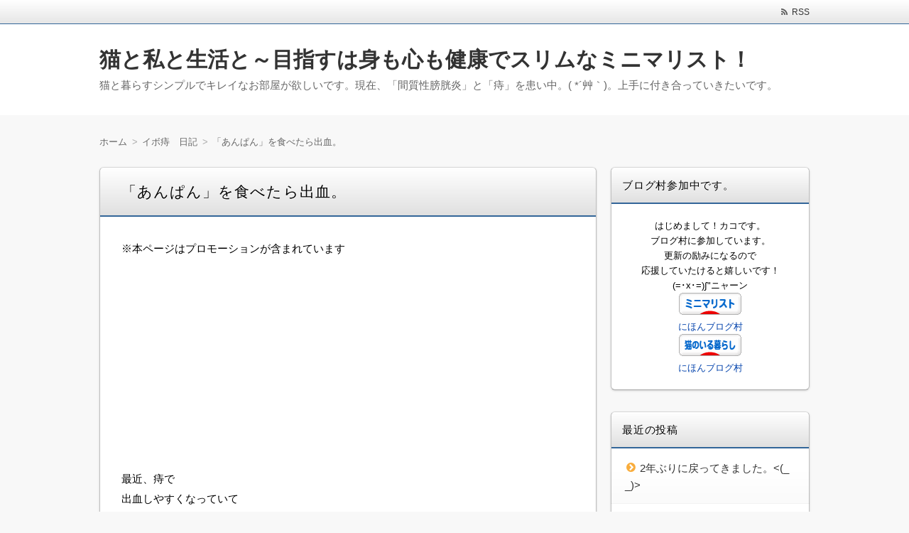

--- FILE ---
content_type: text/html; charset=UTF-8
request_url: https://nekodangonyan.net/archives/1528
body_size: 17190
content:
<!DOCTYPE html>
<html lang="ja" class="no-js no-svg">
<head>
<meta charset="UTF-8" />
<meta http-equiv="X-UA-Compatible" content="IE=edge">
<meta name="viewport" content="width=device-width, initial-scale=1">
<link rel="stylesheet" href="https://nekodangonyan.net/wp-content/themes/wp-alpha/css/normalize.css" />
<link rel="stylesheet" href="https://nekodangonyan.net/wp-content/themes/wp-alpha/css/basic.css" />
<link rel="stylesheet" href="https://nekodangonyan.net/wp-content/themes/wp-alpha/css/wpbasic.css" />
<link rel="stylesheet" href="https://nekodangonyan.net/wp-content/themes/wp-alpha/style.css" />
<link rel="stylesheet" href="https://nekodangonyan.net/wp-content/themes/wp-alpha/modules/modules.css" />
<link rel="stylesheet" media="screen and (min-width: 769px)" href="https://nekodangonyan.net/wp-content/themes/wp-alpha/skin/snow/skin.css.php" />
<link rel="stylesheet" media="screen and (max-width: 768px)" href="https://nekodangonyan.net/wp-content/themes/wp-alpha/css/mobile.css.php" />
<title>「あんぱん」を食べたら出血。 | 猫と私と生活と～目指すは身も心も健康でスリムなミニマリスト！</title>
<meta name='robots' content='max-image-preview:large' />
	<style>img:is([sizes="auto" i], [sizes^="auto," i]) { contain-intrinsic-size: 3000px 1500px }</style>
	<link rel='dns-prefetch' href='//stats.wp.com' />
<link rel='dns-prefetch' href='//v0.wordpress.com' />
<link rel="alternate" type="application/rss+xml" title="猫と私と生活と～目指すは身も心も健康でスリムなミニマリスト！ &raquo; フィード" href="https://nekodangonyan.net/feed" />
<link rel="alternate" type="application/rss+xml" title="猫と私と生活と～目指すは身も心も健康でスリムなミニマリスト！ &raquo; コメントフィード" href="https://nekodangonyan.net/comments/feed" />
<link rel="alternate" type="application/rss+xml" title="猫と私と生活と～目指すは身も心も健康でスリムなミニマリスト！ &raquo; 「あんぱん」を食べたら出血。 のコメントのフィード" href="https://nekodangonyan.net/archives/1528/feed" />

<!-- SEO SIMPLE PACK 3.6.2 -->
<meta name="description" content="最近、痔で 出血しやすくなっていて 特に、チョコレートを 食べすぎると危険！ &nbsp; なのでチョコレートは 控えるようにしていました。 &nbsp; でもね、 &nbsp; がん検診で 乳がんの予防で アルコールはよくないと聞いてから">
<meta name="keywords" content="猫,私,生活">
<link rel="canonical" href="https://nekodangonyan.net/archives/1528">
<meta property="og:locale" content="ja_JP">
<meta property="og:type" content="article">
<meta property="og:image" content="https://nekodangonyan.net/wp-content/uploads/2020/11/IMG_3567.jpg">
<meta property="og:title" content="「あんぱん」を食べたら出血。 | 猫と私と生活と～目指すは身も心も健康でスリムなミニマリスト！">
<meta property="og:description" content="最近、痔で 出血しやすくなっていて 特に、チョコレートを 食べすぎると危険！ &nbsp; なのでチョコレートは 控えるようにしていました。 &nbsp; でもね、 &nbsp; がん検診で 乳がんの予防で アルコールはよくないと聞いてから">
<meta property="og:url" content="https://nekodangonyan.net/archives/1528">
<meta property="og:site_name" content="猫と私と生活と～目指すは身も心も健康でスリムなミニマリスト！">
<meta name="twitter:card" content="summary">
<!-- / SEO SIMPLE PACK -->

<script type="text/javascript">
/* <![CDATA[ */
window._wpemojiSettings = {"baseUrl":"https:\/\/s.w.org\/images\/core\/emoji\/16.0.1\/72x72\/","ext":".png","svgUrl":"https:\/\/s.w.org\/images\/core\/emoji\/16.0.1\/svg\/","svgExt":".svg","source":{"concatemoji":"https:\/\/nekodangonyan.net\/wp-includes\/js\/wp-emoji-release.min.js?ver=6.8.3"}};
/*! This file is auto-generated */
!function(s,n){var o,i,e;function c(e){try{var t={supportTests:e,timestamp:(new Date).valueOf()};sessionStorage.setItem(o,JSON.stringify(t))}catch(e){}}function p(e,t,n){e.clearRect(0,0,e.canvas.width,e.canvas.height),e.fillText(t,0,0);var t=new Uint32Array(e.getImageData(0,0,e.canvas.width,e.canvas.height).data),a=(e.clearRect(0,0,e.canvas.width,e.canvas.height),e.fillText(n,0,0),new Uint32Array(e.getImageData(0,0,e.canvas.width,e.canvas.height).data));return t.every(function(e,t){return e===a[t]})}function u(e,t){e.clearRect(0,0,e.canvas.width,e.canvas.height),e.fillText(t,0,0);for(var n=e.getImageData(16,16,1,1),a=0;a<n.data.length;a++)if(0!==n.data[a])return!1;return!0}function f(e,t,n,a){switch(t){case"flag":return n(e,"\ud83c\udff3\ufe0f\u200d\u26a7\ufe0f","\ud83c\udff3\ufe0f\u200b\u26a7\ufe0f")?!1:!n(e,"\ud83c\udde8\ud83c\uddf6","\ud83c\udde8\u200b\ud83c\uddf6")&&!n(e,"\ud83c\udff4\udb40\udc67\udb40\udc62\udb40\udc65\udb40\udc6e\udb40\udc67\udb40\udc7f","\ud83c\udff4\u200b\udb40\udc67\u200b\udb40\udc62\u200b\udb40\udc65\u200b\udb40\udc6e\u200b\udb40\udc67\u200b\udb40\udc7f");case"emoji":return!a(e,"\ud83e\udedf")}return!1}function g(e,t,n,a){var r="undefined"!=typeof WorkerGlobalScope&&self instanceof WorkerGlobalScope?new OffscreenCanvas(300,150):s.createElement("canvas"),o=r.getContext("2d",{willReadFrequently:!0}),i=(o.textBaseline="top",o.font="600 32px Arial",{});return e.forEach(function(e){i[e]=t(o,e,n,a)}),i}function t(e){var t=s.createElement("script");t.src=e,t.defer=!0,s.head.appendChild(t)}"undefined"!=typeof Promise&&(o="wpEmojiSettingsSupports",i=["flag","emoji"],n.supports={everything:!0,everythingExceptFlag:!0},e=new Promise(function(e){s.addEventListener("DOMContentLoaded",e,{once:!0})}),new Promise(function(t){var n=function(){try{var e=JSON.parse(sessionStorage.getItem(o));if("object"==typeof e&&"number"==typeof e.timestamp&&(new Date).valueOf()<e.timestamp+604800&&"object"==typeof e.supportTests)return e.supportTests}catch(e){}return null}();if(!n){if("undefined"!=typeof Worker&&"undefined"!=typeof OffscreenCanvas&&"undefined"!=typeof URL&&URL.createObjectURL&&"undefined"!=typeof Blob)try{var e="postMessage("+g.toString()+"("+[JSON.stringify(i),f.toString(),p.toString(),u.toString()].join(",")+"));",a=new Blob([e],{type:"text/javascript"}),r=new Worker(URL.createObjectURL(a),{name:"wpTestEmojiSupports"});return void(r.onmessage=function(e){c(n=e.data),r.terminate(),t(n)})}catch(e){}c(n=g(i,f,p,u))}t(n)}).then(function(e){for(var t in e)n.supports[t]=e[t],n.supports.everything=n.supports.everything&&n.supports[t],"flag"!==t&&(n.supports.everythingExceptFlag=n.supports.everythingExceptFlag&&n.supports[t]);n.supports.everythingExceptFlag=n.supports.everythingExceptFlag&&!n.supports.flag,n.DOMReady=!1,n.readyCallback=function(){n.DOMReady=!0}}).then(function(){return e}).then(function(){var e;n.supports.everything||(n.readyCallback(),(e=n.source||{}).concatemoji?t(e.concatemoji):e.wpemoji&&e.twemoji&&(t(e.twemoji),t(e.wpemoji)))}))}((window,document),window._wpemojiSettings);
/* ]]> */
</script>
<style id='wp-emoji-styles-inline-css' type='text/css'>

	img.wp-smiley, img.emoji {
		display: inline !important;
		border: none !important;
		box-shadow: none !important;
		height: 1em !important;
		width: 1em !important;
		margin: 0 0.07em !important;
		vertical-align: -0.1em !important;
		background: none !important;
		padding: 0 !important;
	}
</style>
<link rel='stylesheet' id='wp-block-library-css' href='https://nekodangonyan.net/wp-includes/css/dist/block-library/style.min.css?ver=6.8.3' type='text/css' media='all' />
<style id='classic-theme-styles-inline-css' type='text/css'>
/*! This file is auto-generated */
.wp-block-button__link{color:#fff;background-color:#32373c;border-radius:9999px;box-shadow:none;text-decoration:none;padding:calc(.667em + 2px) calc(1.333em + 2px);font-size:1.125em}.wp-block-file__button{background:#32373c;color:#fff;text-decoration:none}
</style>
<style id='rinkerg-gutenberg-rinker-style-inline-css' type='text/css'>
.wp-block-create-block-block{background-color:#21759b;color:#fff;padding:2px}

</style>
<link rel='stylesheet' id='mediaelement-css' href='https://nekodangonyan.net/wp-includes/js/mediaelement/mediaelementplayer-legacy.min.css?ver=4.2.17' type='text/css' media='all' />
<link rel='stylesheet' id='wp-mediaelement-css' href='https://nekodangonyan.net/wp-includes/js/mediaelement/wp-mediaelement.min.css?ver=6.8.3' type='text/css' media='all' />
<style id='jetpack-sharing-buttons-style-inline-css' type='text/css'>
.jetpack-sharing-buttons__services-list{display:flex;flex-direction:row;flex-wrap:wrap;gap:0;list-style-type:none;margin:5px;padding:0}.jetpack-sharing-buttons__services-list.has-small-icon-size{font-size:12px}.jetpack-sharing-buttons__services-list.has-normal-icon-size{font-size:16px}.jetpack-sharing-buttons__services-list.has-large-icon-size{font-size:24px}.jetpack-sharing-buttons__services-list.has-huge-icon-size{font-size:36px}@media print{.jetpack-sharing-buttons__services-list{display:none!important}}.editor-styles-wrapper .wp-block-jetpack-sharing-buttons{gap:0;padding-inline-start:0}ul.jetpack-sharing-buttons__services-list.has-background{padding:1.25em 2.375em}
</style>
<style id='global-styles-inline-css' type='text/css'>
:root{--wp--preset--aspect-ratio--square: 1;--wp--preset--aspect-ratio--4-3: 4/3;--wp--preset--aspect-ratio--3-4: 3/4;--wp--preset--aspect-ratio--3-2: 3/2;--wp--preset--aspect-ratio--2-3: 2/3;--wp--preset--aspect-ratio--16-9: 16/9;--wp--preset--aspect-ratio--9-16: 9/16;--wp--preset--color--black: #000000;--wp--preset--color--cyan-bluish-gray: #abb8c3;--wp--preset--color--white: #ffffff;--wp--preset--color--pale-pink: #f78da7;--wp--preset--color--vivid-red: #cf2e2e;--wp--preset--color--luminous-vivid-orange: #ff6900;--wp--preset--color--luminous-vivid-amber: #fcb900;--wp--preset--color--light-green-cyan: #7bdcb5;--wp--preset--color--vivid-green-cyan: #00d084;--wp--preset--color--pale-cyan-blue: #8ed1fc;--wp--preset--color--vivid-cyan-blue: #0693e3;--wp--preset--color--vivid-purple: #9b51e0;--wp--preset--gradient--vivid-cyan-blue-to-vivid-purple: linear-gradient(135deg,rgba(6,147,227,1) 0%,rgb(155,81,224) 100%);--wp--preset--gradient--light-green-cyan-to-vivid-green-cyan: linear-gradient(135deg,rgb(122,220,180) 0%,rgb(0,208,130) 100%);--wp--preset--gradient--luminous-vivid-amber-to-luminous-vivid-orange: linear-gradient(135deg,rgba(252,185,0,1) 0%,rgba(255,105,0,1) 100%);--wp--preset--gradient--luminous-vivid-orange-to-vivid-red: linear-gradient(135deg,rgba(255,105,0,1) 0%,rgb(207,46,46) 100%);--wp--preset--gradient--very-light-gray-to-cyan-bluish-gray: linear-gradient(135deg,rgb(238,238,238) 0%,rgb(169,184,195) 100%);--wp--preset--gradient--cool-to-warm-spectrum: linear-gradient(135deg,rgb(74,234,220) 0%,rgb(151,120,209) 20%,rgb(207,42,186) 40%,rgb(238,44,130) 60%,rgb(251,105,98) 80%,rgb(254,248,76) 100%);--wp--preset--gradient--blush-light-purple: linear-gradient(135deg,rgb(255,206,236) 0%,rgb(152,150,240) 100%);--wp--preset--gradient--blush-bordeaux: linear-gradient(135deg,rgb(254,205,165) 0%,rgb(254,45,45) 50%,rgb(107,0,62) 100%);--wp--preset--gradient--luminous-dusk: linear-gradient(135deg,rgb(255,203,112) 0%,rgb(199,81,192) 50%,rgb(65,88,208) 100%);--wp--preset--gradient--pale-ocean: linear-gradient(135deg,rgb(255,245,203) 0%,rgb(182,227,212) 50%,rgb(51,167,181) 100%);--wp--preset--gradient--electric-grass: linear-gradient(135deg,rgb(202,248,128) 0%,rgb(113,206,126) 100%);--wp--preset--gradient--midnight: linear-gradient(135deg,rgb(2,3,129) 0%,rgb(40,116,252) 100%);--wp--preset--font-size--small: 13px;--wp--preset--font-size--medium: 20px;--wp--preset--font-size--large: 36px;--wp--preset--font-size--x-large: 42px;--wp--preset--spacing--20: 0.44rem;--wp--preset--spacing--30: 0.67rem;--wp--preset--spacing--40: 1rem;--wp--preset--spacing--50: 1.5rem;--wp--preset--spacing--60: 2.25rem;--wp--preset--spacing--70: 3.38rem;--wp--preset--spacing--80: 5.06rem;--wp--preset--shadow--natural: 6px 6px 9px rgba(0, 0, 0, 0.2);--wp--preset--shadow--deep: 12px 12px 50px rgba(0, 0, 0, 0.4);--wp--preset--shadow--sharp: 6px 6px 0px rgba(0, 0, 0, 0.2);--wp--preset--shadow--outlined: 6px 6px 0px -3px rgba(255, 255, 255, 1), 6px 6px rgba(0, 0, 0, 1);--wp--preset--shadow--crisp: 6px 6px 0px rgba(0, 0, 0, 1);}:where(.is-layout-flex){gap: 0.5em;}:where(.is-layout-grid){gap: 0.5em;}body .is-layout-flex{display: flex;}.is-layout-flex{flex-wrap: wrap;align-items: center;}.is-layout-flex > :is(*, div){margin: 0;}body .is-layout-grid{display: grid;}.is-layout-grid > :is(*, div){margin: 0;}:where(.wp-block-columns.is-layout-flex){gap: 2em;}:where(.wp-block-columns.is-layout-grid){gap: 2em;}:where(.wp-block-post-template.is-layout-flex){gap: 1.25em;}:where(.wp-block-post-template.is-layout-grid){gap: 1.25em;}.has-black-color{color: var(--wp--preset--color--black) !important;}.has-cyan-bluish-gray-color{color: var(--wp--preset--color--cyan-bluish-gray) !important;}.has-white-color{color: var(--wp--preset--color--white) !important;}.has-pale-pink-color{color: var(--wp--preset--color--pale-pink) !important;}.has-vivid-red-color{color: var(--wp--preset--color--vivid-red) !important;}.has-luminous-vivid-orange-color{color: var(--wp--preset--color--luminous-vivid-orange) !important;}.has-luminous-vivid-amber-color{color: var(--wp--preset--color--luminous-vivid-amber) !important;}.has-light-green-cyan-color{color: var(--wp--preset--color--light-green-cyan) !important;}.has-vivid-green-cyan-color{color: var(--wp--preset--color--vivid-green-cyan) !important;}.has-pale-cyan-blue-color{color: var(--wp--preset--color--pale-cyan-blue) !important;}.has-vivid-cyan-blue-color{color: var(--wp--preset--color--vivid-cyan-blue) !important;}.has-vivid-purple-color{color: var(--wp--preset--color--vivid-purple) !important;}.has-black-background-color{background-color: var(--wp--preset--color--black) !important;}.has-cyan-bluish-gray-background-color{background-color: var(--wp--preset--color--cyan-bluish-gray) !important;}.has-white-background-color{background-color: var(--wp--preset--color--white) !important;}.has-pale-pink-background-color{background-color: var(--wp--preset--color--pale-pink) !important;}.has-vivid-red-background-color{background-color: var(--wp--preset--color--vivid-red) !important;}.has-luminous-vivid-orange-background-color{background-color: var(--wp--preset--color--luminous-vivid-orange) !important;}.has-luminous-vivid-amber-background-color{background-color: var(--wp--preset--color--luminous-vivid-amber) !important;}.has-light-green-cyan-background-color{background-color: var(--wp--preset--color--light-green-cyan) !important;}.has-vivid-green-cyan-background-color{background-color: var(--wp--preset--color--vivid-green-cyan) !important;}.has-pale-cyan-blue-background-color{background-color: var(--wp--preset--color--pale-cyan-blue) !important;}.has-vivid-cyan-blue-background-color{background-color: var(--wp--preset--color--vivid-cyan-blue) !important;}.has-vivid-purple-background-color{background-color: var(--wp--preset--color--vivid-purple) !important;}.has-black-border-color{border-color: var(--wp--preset--color--black) !important;}.has-cyan-bluish-gray-border-color{border-color: var(--wp--preset--color--cyan-bluish-gray) !important;}.has-white-border-color{border-color: var(--wp--preset--color--white) !important;}.has-pale-pink-border-color{border-color: var(--wp--preset--color--pale-pink) !important;}.has-vivid-red-border-color{border-color: var(--wp--preset--color--vivid-red) !important;}.has-luminous-vivid-orange-border-color{border-color: var(--wp--preset--color--luminous-vivid-orange) !important;}.has-luminous-vivid-amber-border-color{border-color: var(--wp--preset--color--luminous-vivid-amber) !important;}.has-light-green-cyan-border-color{border-color: var(--wp--preset--color--light-green-cyan) !important;}.has-vivid-green-cyan-border-color{border-color: var(--wp--preset--color--vivid-green-cyan) !important;}.has-pale-cyan-blue-border-color{border-color: var(--wp--preset--color--pale-cyan-blue) !important;}.has-vivid-cyan-blue-border-color{border-color: var(--wp--preset--color--vivid-cyan-blue) !important;}.has-vivid-purple-border-color{border-color: var(--wp--preset--color--vivid-purple) !important;}.has-vivid-cyan-blue-to-vivid-purple-gradient-background{background: var(--wp--preset--gradient--vivid-cyan-blue-to-vivid-purple) !important;}.has-light-green-cyan-to-vivid-green-cyan-gradient-background{background: var(--wp--preset--gradient--light-green-cyan-to-vivid-green-cyan) !important;}.has-luminous-vivid-amber-to-luminous-vivid-orange-gradient-background{background: var(--wp--preset--gradient--luminous-vivid-amber-to-luminous-vivid-orange) !important;}.has-luminous-vivid-orange-to-vivid-red-gradient-background{background: var(--wp--preset--gradient--luminous-vivid-orange-to-vivid-red) !important;}.has-very-light-gray-to-cyan-bluish-gray-gradient-background{background: var(--wp--preset--gradient--very-light-gray-to-cyan-bluish-gray) !important;}.has-cool-to-warm-spectrum-gradient-background{background: var(--wp--preset--gradient--cool-to-warm-spectrum) !important;}.has-blush-light-purple-gradient-background{background: var(--wp--preset--gradient--blush-light-purple) !important;}.has-blush-bordeaux-gradient-background{background: var(--wp--preset--gradient--blush-bordeaux) !important;}.has-luminous-dusk-gradient-background{background: var(--wp--preset--gradient--luminous-dusk) !important;}.has-pale-ocean-gradient-background{background: var(--wp--preset--gradient--pale-ocean) !important;}.has-electric-grass-gradient-background{background: var(--wp--preset--gradient--electric-grass) !important;}.has-midnight-gradient-background{background: var(--wp--preset--gradient--midnight) !important;}.has-small-font-size{font-size: var(--wp--preset--font-size--small) !important;}.has-medium-font-size{font-size: var(--wp--preset--font-size--medium) !important;}.has-large-font-size{font-size: var(--wp--preset--font-size--large) !important;}.has-x-large-font-size{font-size: var(--wp--preset--font-size--x-large) !important;}
:where(.wp-block-post-template.is-layout-flex){gap: 1.25em;}:where(.wp-block-post-template.is-layout-grid){gap: 1.25em;}
:where(.wp-block-columns.is-layout-flex){gap: 2em;}:where(.wp-block-columns.is-layout-grid){gap: 2em;}
:root :where(.wp-block-pullquote){font-size: 1.5em;line-height: 1.6;}
</style>
<link rel='stylesheet' id='contact-form-7-css' href='https://nekodangonyan.net/wp-content/plugins/contact-form-7/includes/css/styles.css?ver=6.1.1' type='text/css' media='all' />
<link rel='stylesheet' id='yyi_rinker_stylesheet-css' href='https://nekodangonyan.net/wp-content/plugins/yyi-rinker/css/style.css?v=1.11.1&#038;ver=6.8.3' type='text/css' media='all' />
<link rel='stylesheet' id='font-awesome.min-css' href='https://nekodangonyan.net/wp-content/themes/wp-alpha/css/font-awesome.min.css?ver=6.8.3' type='text/css' media='all' />
<link rel='stylesheet' id='tweak-css' href='https://nekodangonyan.net/wp-content/themes/wp-alpha/css/tweak.css?ver=6.8.3' type='text/css' media='all' />
<link rel='stylesheet' id='alpha-parent-style-css' href='https://nekodangonyan.net/wp-content/themes/wp-alpha/style.css?ver=6.8.3' type='text/css' media='all' />
<link rel='stylesheet' id='alpha-child-style-css' href='https://nekodangonyan.net/wp-content/themes/wp-alpha-child/style.css?ver=6.8.3' type='text/css' media='all' />
<script type="text/javascript" src="https://nekodangonyan.net/wp-includes/js/jquery/jquery.min.js?ver=3.7.1" id="jquery-core-js"></script>
<script type="text/javascript" src="https://nekodangonyan.net/wp-includes/js/jquery/jquery-migrate.min.js?ver=3.4.1" id="jquery-migrate-js"></script>
<script type="text/javascript" src="https://nekodangonyan.net/wp-content/plugins/yyi-rinker/js/event-tracking.js?v=1.11.1" id="yyi_rinker_event_tracking_script-js"></script>
<link rel="https://api.w.org/" href="https://nekodangonyan.net/wp-json/" /><link rel="alternate" title="JSON" type="application/json" href="https://nekodangonyan.net/wp-json/wp/v2/posts/1528" /><link rel="EditURI" type="application/rsd+xml" title="RSD" href="https://nekodangonyan.net/xmlrpc.php?rsd" />
<meta name="generator" content="WordPress 6.8.3" />
<link rel='shortlink' href='https://wp.me/p77qDX-oE' />
<link rel="alternate" title="oEmbed (JSON)" type="application/json+oembed" href="https://nekodangonyan.net/wp-json/oembed/1.0/embed?url=https%3A%2F%2Fnekodangonyan.net%2Farchives%2F1528" />
<link rel="alternate" title="oEmbed (XML)" type="text/xml+oembed" href="https://nekodangonyan.net/wp-json/oembed/1.0/embed?url=https%3A%2F%2Fnekodangonyan.net%2Farchives%2F1528&#038;format=xml" />
	<style>img#wpstats{display:none}</style>
		<style>
.yyi-rinker-images {
    display: flex;
    justify-content: center;
    align-items: center;
    position: relative;

}
div.yyi-rinker-image img.yyi-rinker-main-img.hidden {
    display: none;
}

.yyi-rinker-images-arrow {
    cursor: pointer;
    position: absolute;
    top: 50%;
    display: block;
    margin-top: -11px;
    opacity: 0.6;
    width: 22px;
}

.yyi-rinker-images-arrow-left{
    left: -10px;
}
.yyi-rinker-images-arrow-right{
    right: -10px;
}

.yyi-rinker-images-arrow-left.hidden {
    display: none;
}

.yyi-rinker-images-arrow-right.hidden {
    display: none;
}
div.yyi-rinker-contents.yyi-rinker-design-tate  div.yyi-rinker-box{
    flex-direction: column;
}

div.yyi-rinker-contents.yyi-rinker-design-slim div.yyi-rinker-box .yyi-rinker-links {
    flex-direction: column;
}

div.yyi-rinker-contents.yyi-rinker-design-slim div.yyi-rinker-info {
    width: 100%;
}

div.yyi-rinker-contents.yyi-rinker-design-slim .yyi-rinker-title {
    text-align: center;
}

div.yyi-rinker-contents.yyi-rinker-design-slim .yyi-rinker-links {
    text-align: center;
}
div.yyi-rinker-contents.yyi-rinker-design-slim .yyi-rinker-image {
    margin: auto;
}

div.yyi-rinker-contents.yyi-rinker-design-slim div.yyi-rinker-info ul.yyi-rinker-links li {
	align-self: stretch;
}
div.yyi-rinker-contents.yyi-rinker-design-slim div.yyi-rinker-box div.yyi-rinker-info {
	padding: 0;
}
div.yyi-rinker-contents.yyi-rinker-design-slim div.yyi-rinker-box {
	flex-direction: column;
	padding: 14px 5px 0;
}

.yyi-rinker-design-slim div.yyi-rinker-box div.yyi-rinker-info {
	text-align: center;
}

.yyi-rinker-design-slim div.price-box span.price {
	display: block;
}

div.yyi-rinker-contents.yyi-rinker-design-slim div.yyi-rinker-info div.yyi-rinker-title a{
	font-size:16px;
}

div.yyi-rinker-contents.yyi-rinker-design-slim ul.yyi-rinker-links li.amazonkindlelink:before,  div.yyi-rinker-contents.yyi-rinker-design-slim ul.yyi-rinker-links li.amazonlink:before,  div.yyi-rinker-contents.yyi-rinker-design-slim ul.yyi-rinker-links li.rakutenlink:before, div.yyi-rinker-contents.yyi-rinker-design-slim ul.yyi-rinker-links li.yahoolink:before, div.yyi-rinker-contents.yyi-rinker-design-slim ul.yyi-rinker-links li.mercarilink:before {
	font-size:12px;
}

div.yyi-rinker-contents.yyi-rinker-design-slim ul.yyi-rinker-links li a {
	font-size: 13px;
}
.entry-content ul.yyi-rinker-links li {
	padding: 0;
}

div.yyi-rinker-contents .yyi-rinker-attention.attention_desing_right_ribbon {
    width: 89px;
    height: 91px;
    position: absolute;
    top: -1px;
    right: -1px;
    left: auto;
    overflow: hidden;
}

div.yyi-rinker-contents .yyi-rinker-attention.attention_desing_right_ribbon span {
    display: inline-block;
    width: 146px;
    position: absolute;
    padding: 4px 0;
    left: -13px;
    top: 12px;
    text-align: center;
    font-size: 12px;
    line-height: 24px;
    -webkit-transform: rotate(45deg);
    transform: rotate(45deg);
    box-shadow: 0 1px 3px rgba(0, 0, 0, 0.2);
}

div.yyi-rinker-contents .yyi-rinker-attention.attention_desing_right_ribbon {
    background: none;
}
.yyi-rinker-attention.attention_desing_right_ribbon .yyi-rinker-attention-after,
.yyi-rinker-attention.attention_desing_right_ribbon .yyi-rinker-attention-before{
display:none;
}
div.yyi-rinker-use-right_ribbon div.yyi-rinker-title {
    margin-right: 2rem;
}

				</style><style type="text/css"></style><style type="text/css">.broken_link, a.broken_link {
	text-decoration: line-through;
}</style>
<!-- Jetpack Open Graph Tags -->
<meta property="og:type" content="article" />
<meta property="og:title" content="「あんぱん」を食べたら出血。" />
<meta property="og:url" content="https://nekodangonyan.net/archives/1528" />
<meta property="og:description" content="最近、痔で 出血しやすくなっていて 特に、チョコレートを 食べすぎると危険！ &nbsp; なのでチョコレート&hellip;" />
<meta property="article:published_time" content="2021-07-18T00:51:14+00:00" />
<meta property="article:modified_time" content="2022-01-30T11:11:05+00:00" />
<meta property="og:site_name" content="猫と私と生活と～目指すは身も心も健康でスリムなミニマリスト！" />
<meta property="og:image" content="https://nekodangonyan.net/wp-content/uploads/2021/06/anpankowai.jpg" />
<meta property="og:image:width" content="400" />
<meta property="og:image:height" content="224" />
<meta property="og:image:alt" content="あんぱん　痔" />
<meta property="og:locale" content="ja_JP" />
<meta name="twitter:text:title" content="「あんぱん」を食べたら出血。" />
<meta name="twitter:image" content="https://nekodangonyan.net/wp-content/uploads/2021/06/anpankowai.jpg?w=640" />
<meta name="twitter:image:alt" content="あんぱん　痔" />
<meta name="twitter:card" content="summary_large_image" />

<!-- End Jetpack Open Graph Tags -->
<link rel="icon" href="https://nekodangonyan.net/wp-content/uploads/2016/01/cropped-1KIMG1137-1-32x32.jpg" sizes="32x32" />
<link rel="icon" href="https://nekodangonyan.net/wp-content/uploads/2016/01/cropped-1KIMG1137-1-192x192.jpg" sizes="192x192" />
<link rel="apple-touch-icon" href="https://nekodangonyan.net/wp-content/uploads/2016/01/cropped-1KIMG1137-1-180x180.jpg" />
<meta name="msapplication-TileImage" content="https://nekodangonyan.net/wp-content/uploads/2016/01/cropped-1KIMG1137-1-270x270.jpg" />
<link rel="stylesheet" href="https://nekodangonyan.net/wp-content/themes/wp-alpha/css/page-width-c2-css.php" /></head>
<body class="wp-singular post-template-default single single-post postid-1528 single-format-standard wp-theme-wp-alpha wp-child-theme-wp-alpha-child has-sidebar">
<div id="masthead" class="
	c2r">

	 

<header class="header header-left" role="banner">
	<nav class="header-navigation" role="navigation">
	<div class="header-navigation-inner l-site">
		<ul>
																											<li><a href="https://nekodangonyan.net/feed" title="RSSフィード" class="icon-rss" >RSS</a></li>		</ul>
			</div>
	</nav>

	<div class="header-main">
	<div class="header-main-inner l-site">
		
		<div class="header-txt-ad">
			<div class="header-txt">
				<div class="site-title"><a href="https://nekodangonyan.net/" rel="home">猫と私と生活と～目指すは身も心も健康でスリムなミニマリスト！</a></div>				<p class="site-description">猫と暮らすシンプルでキレイなお部屋が欲しいです。現在、「間質性膀胱炎」と「痔」を患い中。( *´艸｀)。上手に付き合っていきたいです。</p>
			</div>

			<div class="header-ad">
							</div>
		</div>
	</div>
	</div>
</header><!-- #masthead -->

 

 

 
  


	<div class="content-area" id="content-area">
	<div class="content-area-inner l-site">

	<div class="breadcrumb"><ul><li><a href="https://nekodangonyan.net"><span>ホーム</span></a></li><li><a href="https://nekodangonyan.net/archives/category/ibo"><span>イボ痔　日記</span></a></li><li><span>「あんぱん」を食べたら出血。</span></li></ul><script type="application/ld+json">{
				"@context": "http://schema.org",
				"@type": "BreadcrumbList",
				"itemListElement": [{
					"@type": "ListItem",
					"position": 1,
					"item": {
							"@id": "https://nekodangonyan.net/archives/category/ibo",
							"name": "イボ痔　日記"
					}
				}]
			}</script></div>
		<div class="l-main_sidebar-1">

			<div class="main l-main" id="main" role="main">
			<div class="main-inner">

				<!-- ▽ウィジェットエリア：記事メインカラム上 -->
				
				<!-- ▽投稿 -->
								<article id="post-1528" class="post-1528 post type-post status-publish format-standard hentry category-ibo" role="article">
					<header class="entry-header">
						<h1 class="entry-title" ><span class="entry-title-inner">
														「あんぱん」を食べたら出血。													</span></h1>
					</header>

					<!-- ▽ウィジェットエリア：記事本文上 -->
					<div id="text-10" class="widget widget_text single_main_post_content_top">			<div class="textwidget"><p>※本ページはプロモーションが含まれています</p>
</div>
		</div><div id="myd_text_noframe-3" class="widget widget_text_noframe_myd single_main_post_content_top">			<div class="textwidget"><script async src="https://pagead2.googlesyndication.com/pagead/js/adsbygoogle.js"></script>
<!-- 記事上横長タイプ（20190724） -->
<ins class="adsbygoogle"
     style="display:block"
     data-ad-client="ca-pub-7098120873521870"
     data-ad-slot="5778256973"
     data-ad-format="auto"
     data-full-width-responsive="true"></ins>
<script>
     (adsbygoogle = window.adsbygoogle || []).push({});
</script></div>
		</div>					
					<div class="entry-content">
												<p>最近、痔で<br />
出血しやすくなっていて</p>
<p>特に、チョコレートを<br />
食べすぎると危険！</p>
<p>&nbsp;</p>
<p>なのでチョコレートは<br />
控えるようにしていました。</p>
<p>&nbsp;</p>
<p>でもね、</p>
<p>&nbsp;</p>
<p>がん検診で<br />
乳がんの予防で</p>
<p>
アルコールはよくないと聞いてから、</p>
<p>&nbsp;</p>
<p>アルコール類は<br />
飲みたくなることが<br />
一切なくなったのですが、</p>
<p>&nbsp;</p>
<p>すると今度は<br />
甘い物が食べたくなるんです(/ω＼)</p>
<p>&nbsp;</p>
<p><span style="font-size: 18pt; color: #ff0000;">体が糖分を求めるんです！</span></p>
<p>&nbsp;</p>
<p>だったら、<br />
チョコレートではなく</p>
<p>アンコなら、</p>
<p>&nbsp;</p>
<p>和菓子だし、<br />
体に優しそうだからと<br />
大丈夫なんじゃないかと思い、</p>
<p>&nbsp;</p>
<p>「アンパン」を1つ<br />
食べましたら、</p>
<p><a href="https://nekodangonyan.net/wp-content/uploads/2021/06/anpankowai.jpg"><img fetchpriority="high" decoding="async" class="alignnone size-full wp-image-1532" src="https://nekodangonyan.net/wp-content/uploads/2021/06/anpankowai.jpg" alt="あんぱん　痔" width="400" height="224" srcset="https://nekodangonyan.net/wp-content/uploads/2021/06/anpankowai.jpg 400w, https://nekodangonyan.net/wp-content/uploads/2021/06/anpankowai-300x168.jpg 300w" sizes="(max-width: 400px) 100vw, 400px" /></a></p>
<p>その夜、<br />
またも出血。</p>
<p>&nbsp;</p>
<p>調べたら、<br />
「あんこ」も白砂糖がたくさん使われていて<br />
痔にはよくないそうなんです。</p>
<p>&nbsp;</p>
<p>要は、<br />
甘い物は</p>
<p>&nbsp;</p>
<p>痔によくないんです。</p>
<p>
腸内環境が悪くなる。<br />
便秘になりやすくなるんです。</p>
<p>&nbsp;</p>
<p>もうね私、悲しいです。</p>
<p>刺激物をさけるために、<br />
大好きだった辛い物を封印。</p>
<p>&nbsp;</p>
<p>大好きだった<br />
アルコールも完全に断ち</p>
<p>&nbsp;</p>
<p>チョコレートも控えたのに、<br />
アンコまで、</p>
<p>&nbsp;</p>
<p>もう、何を食べろというのだよ～！！</p>
<p>&nbsp;</p>
<p>しかも、<br />
癌を恐れて、</p>
<p>
最近、添加物がいっぱいの<br />
大好きなインスタントラーメンを<br />
食べるのをやめたので、</p>
<p>&nbsp;</p>
<p>お昼に何を食べればいいか<br />
さっぱり、わからなくなっています。</p>
<p>&nbsp;</p>
<p>食のミニマリストになれる日が<br />
くるかもしれません・・・。</p>
<p>&nbsp;</p>
											</div>

					<!-- ▽ウィジェットエリア：記事本文下 -->
					<div id="myd_text_noframe-7" class="widget widget_text_noframe_myd single_main_post_content_bottom">			<div class="textwidget"><br />
ご訪問ありがとうございます。<br />
猫とのシンプルな暮らしを目指しております。<br />
応援していただけると嬉しいです。<br />

<a href="https://lifestyle.blogmura.com/minimalismlife/ranking/in?p_cid=10780056" target="_blank"><img src="https://b.blogmura.com/lifestyle/minimalismlife/88_31.gif" width="88" height="31" border="0" alt="にほんブログ村 ライフスタイルブログ ミニマリストへ" /></a><br /><a href="https://lifestyle.blogmura.com/minimalismlife/ranking/in?p_cid=10780056" target="_blank">にほんブログ村</a>
<br />
<a href="https://cat.blogmura.com/cat_life/ranking/in?p_cid=10780056" target="_blank" ><img src="https://b.blogmura.com/cat/cat_life/88_31.gif" width="88" height="31" border="0" alt="にほんブログ村 猫ブログ 猫のいる暮らしへ" /></a><br /><a href="https://cat.blogmura.com/cat_life/ranking/in?p_cid=10780056">にほんブログ村</a>
</div>
		</div><div id="text-9" class="widget widget_text single_main_post_content_bottom">			<div class="textwidget"><div class="large-screen">

<table>
<tr>
<td><script async src="//pagead2.googlesyndication.com/pagead/js/adsbygoogle.js"></script>
<!-- リファイン：記事下PCダブルレクタングル用 -->
<ins class="adsbygoogle"
     style="display:inline-block;width:300px;height:250px"
     data-ad-client="ca-pub-7098120873521870"
     data-ad-slot="5957871729"></ins>
<script>
(adsbygoogle = window.adsbygoogle || []).push({});
</script></td>


<td><script async src="//pagead2.googlesyndication.com/pagead/js/adsbygoogle.js"></script>
<!-- リファイン：記事下PCダブルレクタングル用 -->
<ins class="adsbygoogle"
     style="display:inline-block;width:300px;height:250px"
     data-ad-client="ca-pub-7098120873521870"
     data-ad-slot="5957871729"></ins>
<script>
(adsbygoogle = window.adsbygoogle || []).push({});
</script></td>
</tr>
</table></div>


<div class="small-screen">


<script async src="//pagead2.googlesyndication.com/pagead/js/adsbygoogle.js"></script>
<!-- リファイン：記事本文下スマホレスポンシブ -->
<ins class="adsbygoogle"
     style="display:block"
     data-ad-client="ca-pub-7098120873521870"
     data-ad-slot="7610348524"
     data-ad-format="auto"></ins>
<script>
(adsbygoogle = window.adsbygoogle || []).push({});
</script>
</div>

<br />
<br />
</div>
		</div>
					<!-- ▽ソーシャルボタン -->
					
<div class="myd-social-button__wrapper">
	<div class="myd-social-button">

				<div class="myd-social-button__item twitter"> 
			<a target="blank" href="http://twitter.com/intent/tweet?url=https%3A%2F%2Fnekodangonyan.net%2Farchives%2F1528&text=%E3%80%8C%E3%81%82%E3%82%93%E3%81%B1%E3%82%93%E3%80%8D%E3%82%92%E9%A3%9F%E3%81%B9%E3%81%9F%E3%82%89%E5%87%BA%E8%A1%80%E3%80%82&tw_p=tweetbutton" onclick="window.open(this.href, 'tweetwindow', 'width=550, height=450,personalbar=0,toolbar=0,scrollbars=1,resizable=1'); return false;">
				<i class="fa fa-twitter"></i><span class="text">ツイート</span>
			</a>
		</div>
		
				<div class="myd-social-button__item facebook">
			<a href="http://www.facebook.com/sharer.php?src=bm&u=https%3A%2F%2Fnekodangonyan.net%2Farchives%2F1528&t=%E3%80%8C%E3%81%82%E3%82%93%E3%81%B1%E3%82%93%E3%80%8D%E3%82%92%E9%A3%9F%E3%81%B9%E3%81%9F%E3%82%89%E5%87%BA%E8%A1%80%E3%80%82" onclick="javascript:window.open(this.href, '', 'menubar=no,toolbar=no,resizable=yes,scrollbars=yes,height=300,width=600');return false;">
			<i class="fa fa-facebook"></i><span class="text">シェア</span></a>
		</div>
		
				<div class="myd-social-button__item hatebu">
			<a href="http://b.hatena.ne.jp/add?mode=confirm&url=https://nekodangonyan.net/archives/1528&title=%E3%80%8C%E3%81%82%E3%82%93%E3%81%B1%E3%82%93%E3%80%8D%E3%82%92%E9%A3%9F%E3%81%B9%E3%81%9F%E3%82%89%E5%87%BA%E8%A1%80%E3%80%82" onclick="window.open(this.href, 'HBwindow', 'width=600, height=400, menubar=no, toolbar=no, scrollbars=yes'); return false;" target="_blank">
				<span class="text">はてブ</span></a>
		</div>
		
				<div class="myd-social-button__item googleplus">
			<a href="https://plusone.google.com/_/+1/confirm?hl=ja&url=https://nekodangonyan.net/archives/1528" onclick="window.open(this.href, 'window', 'width=550, height=450,personalbar=0,toolbar=0,scrollbars=1,resizable=1'); return false;" rel="tooltip" data-toggle="tooltip" data-placement="top" title="GooglePlusで共有">
				<i class="fa fa-google-plus"></i><span class="text">Google+</span>
			</a>
		</div>
		
				<div class="myd-social-button__item pocket">
			<a href="http://getpocket.com/edit?url=https://nekodangonyan.net/archives/1528&title=「あんぱん」を食べたら出血。" onclick="window.open(this.href, 'FBwindow', 'width=550, height=350, menubar=no, toolbar=no, scrollbars=yes'); return false;">
				<i class="fa fa-get-pocket"></i><span class="text">Pocket</span>
			</a>
		</div>
		
				<div class="myd-social-button__item feedly">
			<a href="http://feedly.com/index.html#subscription%2Ffeed%2Fhttp%3A%2F%2Fnekodangonyan.net%2Ffeed"  target="blank">
				<i class="fa fa-rss"></i><span class="text">feedly</span>
			</a>
		</div>
		
				<div class="myd-social-button__item line">
			<a href="http://line.me/R/msg/text/?https%3A%2F%2Fnekodangonyan.net%2Farchives%2F1528">
				<span class="text">Line</span>
			</a>
		</div>
		
	</div>
</div>
					<!-- ▽エントリーフッター -->
					<footer class="entry-meta">
						<span class="entry-meta-item date updated">
							<time datetime="2021-07-18" pubdate>2021年7月18日</time>
															<span class="lastupdated">（<time datetime="2021-07-18" pubdate>2022年1月30日更新</time>）</span>
													</span>
						<span class="entry-meta-item vcard author"><span class="fn"><a href="https://nekodangonyan.net/archives/author/wakonyan">サラ</a></span></span>
												<span class="entry-meta-item comments"><a href="https://nekodangonyan.net/archives/1528#respond" class="comments-link" >コメントはありません。</a></span>
												<span class="entry-meta-item category"><a href="https://nekodangonyan.net/archives/category/ibo" rel="category tag">イボ痔　日記</a></span>
						<span class="entry-meta-item edit_post"></span>
						<div class="entry-meta-item tag"></div>
					</footer>
					
					<!-- ▽コメント＆トラックバック -->
					
<!-- You can start editing here. -->


			<!-- If comments are open, but there are no comments. -->

	 

<div id="respond">

<h3>コメントを残す</h3>

<div id="cancel-comment-reply">
	<small><a rel="nofollow" id="cancel-comment-reply-link" href="/archives/1528#respond" style="display:none;">返信をキャンセルする。</a></small>
</div>


<form action="https://nekodangonyan.net/wp-comments-post.php" method="post" id="commentform">


<p><input type="text" name="author" id="author" value="" size="22" tabindex="1" aria-required='true' />
<label for="author"><small>名前 (required)</small></label></p>

<p><input type="text" name="email" id="email" value="" size="22" tabindex="2" aria-required='true' />
<label for="email"><small>Mail (will not be published) (required)</small></label></p>

<p><input type="text" name="url" id="url" value="" size="22" tabindex="3" />
<label for="url"><small>サイト</small></label></p>


<!--<p><small><strong>XHTML:</strong> You can use these tags: <code>&lt;a href=&quot;&quot; title=&quot;&quot;&gt; &lt;abbr title=&quot;&quot;&gt; &lt;acronym title=&quot;&quot;&gt; &lt;b&gt; &lt;blockquote cite=&quot;&quot;&gt; &lt;cite&gt; &lt;code&gt; &lt;del datetime=&quot;&quot;&gt; &lt;em&gt; &lt;i&gt; &lt;q cite=&quot;&quot;&gt; &lt;s&gt; &lt;strike&gt; &lt;strong&gt; </code></small></p>-->

<p><textarea name="comment" id="comment" cols="58" rows="10" tabindex="4"></textarea></p>

<p><input name="submit" type="submit" id="submit" tabindex="5" value="投稿する" />
<input type='hidden' name='comment_post_ID' value='1528' id='comment_post_ID' />
<input type='hidden' name='comment_parent' id='comment_parent' value='0' />
</p>
<p style="display: none;"><input type="hidden" id="akismet_comment_nonce" name="akismet_comment_nonce" value="d9c1e8397b" /></p><p style="display: none !important;" class="akismet-fields-container" data-prefix="ak_"><label>&#916;<textarea name="ak_hp_textarea" cols="45" rows="8" maxlength="100"></textarea></label><input type="hidden" id="ak_js_1" name="ak_js" value="27"/><script>document.getElementById( "ak_js_1" ).setAttribute( "value", ( new Date() ).getTime() );</script></p>
</form>

</div>


					<!-- ▽前後ページへのリンク -->
					<nav class="entry-navigation">
						<div class="previous"><a href="https://nekodangonyan.net/archives/1517" rel="prev">「みそ汁」＋「まいたけ」で乳がん予防を狙う！</a></div>
						<div class="next"><a href="https://nekodangonyan.net/archives/1537" rel="next">肝斑の治療 6年以上・・・ついに皮膚科難民になった。</a></div>
					</nav>
				</article>

				
				<!-- ▽ウィジェットエリア：記事メインカラム下 -->
				
			</div><!-- /.main-inner -->
			</div><!-- /.main -->

			<!-- ▽サイドバー１ -->
			 

<div class="l-sidebar l-sidebar-1">
<div class="sub sidebar" id="sidebar-1" role="complementary">
<div class="sidebar-inner">
	<aside id="text-5" class="widget widget_text"><h3 class="widget-title"><span class="widget-title-inner">ブログ村参加中です。</span></h3>			<div class="textwidget">はじめまして！カコです。<br />
ブログ村に参加しています。<br />
更新の励みになるので<br />
応援していたけると嬉しいです！<br />
(=･x･=)∫"ニャーン<br />


<a href="https://lifestyle.blogmura.com/minimalismlife/ranking/in?p_cid=10780056" target="_blank"><img src="https://b.blogmura.com/lifestyle/minimalismlife/88_31.gif" width="88" height="31" border="0" alt="にほんブログ村 ライフスタイルブログ ミニマリストへ" /></a><br /><a href="https://lifestyle.blogmura.com/minimalismlife/ranking/in?p_cid=10780056" target="_blank">にほんブログ村</a>
<br />
<a href="https://cat.blogmura.com/cat_life/ranking/in?p_cid=10780056" target="_blank" ><img src="https://b.blogmura.com/cat/cat_life/88_31.gif" width="88" height="31" border="0" alt="にほんブログ村 猫ブログ 猫のいる暮らしへ" /></a><br /><a href="https://cat.blogmura.com/cat_life/ranking/in?p_cid=10780056">にほんブログ村</a>

</div>
		</aside>
		<aside id="recent-posts-2" class="widget widget_recent_entries">
		<h3 class="widget-title"><span class="widget-title-inner">最近の投稿</span></h3>
		<ul>
											<li>
					<a href="https://nekodangonyan.net/archives/2029">2年ぶりに戻ってきました。<(_ _)></a>
									</li>
											<li>
					<a href="https://nekodangonyan.net/archives/2011">お正月のご馳走で間質性膀胱炎　悪化！（相模原 Yクリニック　7回目）</a>
									</li>
											<li>
					<a href="https://nekodangonyan.net/archives/2007">間質性膀胱炎！相模原 Yクリニック　6回目</a>
									</li>
											<li>
					<a href="https://nekodangonyan.net/archives/2004">乳がんと間質性膀胱炎の予防のため「ウォーキング」をはじめました。</a>
									</li>
											<li>
					<a href="https://nekodangonyan.net/archives/2000">やはり閉経が近づいている。</a>
									</li>
					</ul>

		</aside><aside id="categories-2" class="widget widget_categories"><h3 class="widget-title"><span class="widget-title-inner">カテゴリー</span></h3>
			<ul>
					<li class="cat-item cat-item-19"><a href="https://nekodangonyan.net/archives/category/%e9%96%93%e8%b3%aa%e6%80%a7%e8%86%80%e8%83%b1%e7%82%8e%e3%81%ab%e3%81%aa%e3%81%a3%e3%81%a6%e3%81%97%e3%81%be%e3%81%a3%e3%81%9f">間質性膀胱炎になってしまった</a>
</li>
	<li class="cat-item cat-item-20"><a href="https://nekodangonyan.net/archives/category/ibo">イボ痔　日記</a>
</li>
	<li class="cat-item cat-item-14"><a href="https://nekodangonyan.net/archives/category/40%e6%ad%b3%e4%bb%a5%e9%99%8d%e3%81%ae%e7%be%8e%e5%ae%b9%e3%81%a8%e5%81%a5%e5%ba%b7%e3%81%a8%e3%83%80%e3%82%a4%e3%82%a8%e3%83%83%e3%83%88">40歳以降の美容と健康とダイエット</a>
</li>
	<li class="cat-item cat-item-2"><a href="https://nekodangonyan.net/archives/category/%e7%8c%ab%e3%81%a8%e3%81%ae%e6%9a%ae%e3%82%89%e3%81%97">猫との暮らし</a>
</li>
	<li class="cat-item cat-item-3"><a href="https://nekodangonyan.net/archives/category/%e3%83%80%e3%83%a1%e3%83%80%e3%83%a1%e3%81%a0%e3%81%a3%e3%81%9f%e7%8c%ab%e3%82%b0%e3%83%83%e3%82%ba%e9%81%94">ダメダメだった猫グッズ達</a>
</li>
	<li class="cat-item cat-item-5"><a href="https://nekodangonyan.net/archives/category/%e6%84%9b%e3%81%99%e3%81%b9%e3%81%8d%e7%8c%ab%e3%82%b0%e3%83%83%e3%82%ba%e9%81%94">愛すべき猫グッズ達</a>
</li>
	<li class="cat-item cat-item-6"><a href="https://nekodangonyan.net/archives/category/%e5%ba%8a%e3%81%ab%e7%89%a9%e3%82%92%e7%bd%ae%e3%81%8d%e3%81%9f%e3%81%8f%e3%81%aa%e3%81%84%ef%bc%81">床に物を置きたくない！</a>
</li>
	<li class="cat-item cat-item-7"><a href="https://nekodangonyan.net/archives/category/%e7%9b%ae%e6%8c%87%e3%81%9b%e3%83%9f%e3%83%8b%e3%83%9e%e3%83%aa%e3%82%b9%e3%83%88">目指せミニマリスト</a>
</li>
	<li class="cat-item cat-item-8"><a href="https://nekodangonyan.net/archives/category/%e7%84%a1%e5%8d%b0%e8%89%af%e5%93%81%e3%81%a8%e7%a7%81">無印良品と私</a>
</li>
	<li class="cat-item cat-item-9"><a href="https://nekodangonyan.net/archives/category/%e9%9b%91%e8%a8%98">雑記</a>
</li>
	<li class="cat-item cat-item-10"><a href="https://nekodangonyan.net/archives/category/%e6%9c%ac%e3%81%a7%e3%81%bb%e3%81%a3%e3%81%93%e3%82%8a%e3%83%93%e3%83%87%e3%82%aa%e3%81%a7%e3%81%bb%e3%81%a3%e3%81%93%e3%82%8a">本でほっこりビデオでほっこり</a>
</li>
	<li class="cat-item cat-item-11"><a href="https://nekodangonyan.net/archives/category/%e6%96%ad%e6%8d%a8%e9%9b%a2%e3%81%97%e3%81%be%e3%81%97%e3%81%9f">断捨離しました</a>
</li>
	<li class="cat-item cat-item-12"><a href="https://nekodangonyan.net/archives/category/%e6%89%8b%e6%94%be%e3%81%9b%e3%81%aa%e3%81%84%e4%be%bf%e5%88%a9%e3%82%b0%e3%83%83%e3%82%ba">手放せない便利グッズ</a>
</li>
	<li class="cat-item cat-item-15"><a href="https://nekodangonyan.net/archives/category/%e5%af%9d%e3%81%8b%e3%81%9b%e7%8e%84%e7%b1%b3%e7%94%9f%e6%b4%bb">寝かせ玄米生活</a>
</li>
	<li class="cat-item cat-item-16"><a href="https://nekodangonyan.net/archives/category/mirableplus">ミラブル plus 使った感想</a>
</li>
	<li class="cat-item cat-item-17"><a href="https://nekodangonyan.net/archives/category/kensin">10年以上ぶりに健康診断・がん検診</a>
</li>
	<li class="cat-item cat-item-18"><a href="https://nekodangonyan.net/archives/category/%e7%99%8c%e3%81%8c%e6%80%96%e3%81%8f%e3%81%a6%e8%aa%ad%e3%82%93%e3%81%a0%e6%9c%ac">癌が怖くて読んだ本</a>
</li>
	<li class="cat-item cat-item-4"><a href="https://nekodangonyan.net/archives/category/%e3%81%af%e3%81%98%e3%82%81%e3%81%be%e3%81%97%e3%81%a6">はじめまして</a>
</li>
	<li class="cat-item cat-item-1"><a href="https://nekodangonyan.net/archives/category/%e6%9c%aa%e5%88%86%e9%a1%9e">未分類</a>
</li>
			</ul>

			</aside><aside id="pages-2" class="widget widget_pages"><h3 class="widget-title"><span class="widget-title-inner">固定ページ</span></h3>
			<ul>
				<li class="page_item page-item-12"><a href="https://nekodangonyan.net/contact">お問い合わせ</a></li>
<li class="page_item page-item-5"><a href="https://nekodangonyan.net/sitemap">サイトマップ</a></li>
<li class="page_item page-item-773"><a href="https://nekodangonyan.net/privacy-policy">プライバシーポリシー</a></li>
			</ul>

			</aside><aside id="recent-comments-2" class="widget widget_recent_comments"><h3 class="widget-title"><span class="widget-title-inner">最近のコメント</span></h3><ul id="recentcomments"><li class="recentcomments"><a href="https://nekodangonyan.net/archives/584#comment-131">猫のうつぶせ寝･･･「ごめん寝」ともいう。</a> に <span class="comment-author-link">カコ</span> より</li><li class="recentcomments"><a href="https://nekodangonyan.net/archives/584#comment-115">猫のうつぶせ寝･･･「ごめん寝」ともいう。</a> に <span class="comment-author-link">マミー</span> より</li><li class="recentcomments"><a href="https://nekodangonyan.net/archives/469#comment-31">仁王立ちのユズ　</a> に <span class="comment-author-link">カコ</span> より</li><li class="recentcomments"><a href="https://nekodangonyan.net/archives/469#comment-27">仁王立ちのユズ　</a> に <span class="comment-author-link">しまねこ</span> より</li><li class="recentcomments"><a href="https://nekodangonyan.net/archives/292#comment-15">毎朝、猫にダイブされて起こされ・・・。肋骨にひびが入る日が近し</a> に <span class="comment-author-link">カコ</span> より</li></ul></aside><aside id="archives-2" class="widget widget_archive"><h3 class="widget-title"><span class="widget-title-inner">アーカイブ</span></h3>
			<ul>
					<li><a href='https://nekodangonyan.net/archives/date/2025/02'>2025年2月</a></li>
	<li><a href='https://nekodangonyan.net/archives/date/2023/01'>2023年1月</a></li>
	<li><a href='https://nekodangonyan.net/archives/date/2022/12'>2022年12月</a></li>
	<li><a href='https://nekodangonyan.net/archives/date/2022/11'>2022年11月</a></li>
	<li><a href='https://nekodangonyan.net/archives/date/2022/10'>2022年10月</a></li>
	<li><a href='https://nekodangonyan.net/archives/date/2022/09'>2022年9月</a></li>
	<li><a href='https://nekodangonyan.net/archives/date/2022/08'>2022年8月</a></li>
	<li><a href='https://nekodangonyan.net/archives/date/2022/07'>2022年7月</a></li>
	<li><a href='https://nekodangonyan.net/archives/date/2022/06'>2022年6月</a></li>
	<li><a href='https://nekodangonyan.net/archives/date/2022/05'>2022年5月</a></li>
	<li><a href='https://nekodangonyan.net/archives/date/2022/04'>2022年4月</a></li>
	<li><a href='https://nekodangonyan.net/archives/date/2022/03'>2022年3月</a></li>
	<li><a href='https://nekodangonyan.net/archives/date/2022/02'>2022年2月</a></li>
	<li><a href='https://nekodangonyan.net/archives/date/2022/01'>2022年1月</a></li>
	<li><a href='https://nekodangonyan.net/archives/date/2021/12'>2021年12月</a></li>
	<li><a href='https://nekodangonyan.net/archives/date/2021/11'>2021年11月</a></li>
	<li><a href='https://nekodangonyan.net/archives/date/2021/10'>2021年10月</a></li>
	<li><a href='https://nekodangonyan.net/archives/date/2021/09'>2021年9月</a></li>
	<li><a href='https://nekodangonyan.net/archives/date/2021/08'>2021年8月</a></li>
	<li><a href='https://nekodangonyan.net/archives/date/2021/07'>2021年7月</a></li>
	<li><a href='https://nekodangonyan.net/archives/date/2021/06'>2021年6月</a></li>
	<li><a href='https://nekodangonyan.net/archives/date/2021/05'>2021年5月</a></li>
	<li><a href='https://nekodangonyan.net/archives/date/2021/04'>2021年4月</a></li>
	<li><a href='https://nekodangonyan.net/archives/date/2021/03'>2021年3月</a></li>
	<li><a href='https://nekodangonyan.net/archives/date/2021/02'>2021年2月</a></li>
	<li><a href='https://nekodangonyan.net/archives/date/2021/01'>2021年1月</a></li>
	<li><a href='https://nekodangonyan.net/archives/date/2020/12'>2020年12月</a></li>
	<li><a href='https://nekodangonyan.net/archives/date/2020/11'>2020年11月</a></li>
	<li><a href='https://nekodangonyan.net/archives/date/2020/10'>2020年10月</a></li>
	<li><a href='https://nekodangonyan.net/archives/date/2020/09'>2020年9月</a></li>
	<li><a href='https://nekodangonyan.net/archives/date/2020/07'>2020年7月</a></li>
	<li><a href='https://nekodangonyan.net/archives/date/2020/06'>2020年6月</a></li>
	<li><a href='https://nekodangonyan.net/archives/date/2020/05'>2020年5月</a></li>
	<li><a href='https://nekodangonyan.net/archives/date/2020/01'>2020年1月</a></li>
	<li><a href='https://nekodangonyan.net/archives/date/2019/11'>2019年11月</a></li>
	<li><a href='https://nekodangonyan.net/archives/date/2019/10'>2019年10月</a></li>
	<li><a href='https://nekodangonyan.net/archives/date/2019/09'>2019年9月</a></li>
	<li><a href='https://nekodangonyan.net/archives/date/2019/07'>2019年7月</a></li>
	<li><a href='https://nekodangonyan.net/archives/date/2019/06'>2019年6月</a></li>
	<li><a href='https://nekodangonyan.net/archives/date/2019/05'>2019年5月</a></li>
	<li><a href='https://nekodangonyan.net/archives/date/2019/04'>2019年4月</a></li>
	<li><a href='https://nekodangonyan.net/archives/date/2019/02'>2019年2月</a></li>
	<li><a href='https://nekodangonyan.net/archives/date/2018/10'>2018年10月</a></li>
	<li><a href='https://nekodangonyan.net/archives/date/2018/08'>2018年8月</a></li>
	<li><a href='https://nekodangonyan.net/archives/date/2018/07'>2018年7月</a></li>
	<li><a href='https://nekodangonyan.net/archives/date/2018/06'>2018年6月</a></li>
	<li><a href='https://nekodangonyan.net/archives/date/2018/03'>2018年3月</a></li>
	<li><a href='https://nekodangonyan.net/archives/date/2018/01'>2018年1月</a></li>
	<li><a href='https://nekodangonyan.net/archives/date/2017/06'>2017年6月</a></li>
	<li><a href='https://nekodangonyan.net/archives/date/2017/04'>2017年4月</a></li>
	<li><a href='https://nekodangonyan.net/archives/date/2017/01'>2017年1月</a></li>
	<li><a href='https://nekodangonyan.net/archives/date/2016/12'>2016年12月</a></li>
	<li><a href='https://nekodangonyan.net/archives/date/2016/11'>2016年11月</a></li>
	<li><a href='https://nekodangonyan.net/archives/date/2016/10'>2016年10月</a></li>
	<li><a href='https://nekodangonyan.net/archives/date/2016/09'>2016年9月</a></li>
	<li><a href='https://nekodangonyan.net/archives/date/2016/06'>2016年6月</a></li>
	<li><a href='https://nekodangonyan.net/archives/date/2016/05'>2016年5月</a></li>
	<li><a href='https://nekodangonyan.net/archives/date/2016/04'>2016年4月</a></li>
	<li><a href='https://nekodangonyan.net/archives/date/2016/02'>2016年2月</a></li>
	<li><a href='https://nekodangonyan.net/archives/date/2016/01'>2016年1月</a></li>
	<li><a href='https://nekodangonyan.net/archives/date/2015/12'>2015年12月</a></li>
			</ul>

			</aside></div><!-- /.sidebar-inner -->
</div><!-- /.sidebar -->
</div><!-- /l-sidebar-1 -->

 

		</div><!-- /.l-main_sidebar-1 -->

		<!-- ▽サイドバー２ -->
		 

<div class="l-sidebar l-sidebar-2">
<div class="sub sidebar" id="sidebar-2" role="complementary">
<div class="sidebar-inner">
		
	<!-- ▽ウィジェットエリア：スクロール追尾 -->
	</div><!-- /.sidebar-inner -->
</div><!-- /.sidebar -->
</div><!-- /l-sidebar-2 -->

 

	</div><!-- /.content-area-inner -->
	</div><!-- /.content-area -->

		<!-- ▼フッター -->
	<footer id="colophon" class="footer" role="contentinfo">

		<!-- ▼フッターメニュー -->
		<div class="fat-footer sub" id="fat-footer">
		<div class="fat-footer-inner l-site">

			<div class="fat-footer1">
				<div class="fat-footer1-inner">
									</div>
			</div>

			<div class="fat-footer2">
				<div class="fat-footer2-inner">
									</div>
			</div>

			<div class="fat-footer3">
				<div class="fat-footer3-inner">
									</div>
			</div>

		</div><!-- /.fat-footer-inner -->
		</div><!-- /.fat-footer -->
		<!-- ▲フッターメニュー -->

		<!-- ▼コピーライト／フッターナビゲーヨン -->
		<div class="site-info-footer-navigation">
		<div class="site-info-footer-navigation-inner l-site">
			<div class="site-info">Copyright &copy;2025&nbsp;猫と私と生活と～目指すは身も心も健康でスリムなミニマリスト！&nbsp;All Rights Reserved.</div>

			<nav class="footer-navigation" role="navigation">
							</nav>
		</div><!-- /.site-info-footer-navigation-inner -->
		</div><!-- /.site-info-footer-navigation -->
		<!-- ▲コピーライト／フッターナビゲーヨン -->

	</footer><!-- /.footer -->
	<!-- ▲フッター -->

	<div class="back-to-top" id="page-top"><a href="#masthead" id="move-page-top">このページの先頭へ</a></div>

</div><!-- /#page -->

<link rel="stylesheet" href="https://nekodangonyan.net/wp-content/themes/wp-alpha/shortcodes_bc/shortcodes_bc_css.php" />
<script type="speculationrules">
{"prefetch":[{"source":"document","where":{"and":[{"href_matches":"\/*"},{"not":{"href_matches":["\/wp-*.php","\/wp-admin\/*","\/wp-content\/uploads\/*","\/wp-content\/*","\/wp-content\/plugins\/*","\/wp-content\/themes\/wp-alpha-child\/*","\/wp-content\/themes\/wp-alpha\/*","\/*\\?(.+)"]}},{"not":{"selector_matches":"a[rel~=\"nofollow\"]"}},{"not":{"selector_matches":".no-prefetch, .no-prefetch a"}}]},"eagerness":"conservative"}]}
</script>
<script type="application/ld+json">{"@context":"https:\/\/schema.org","@graph":{"@type":"Article","headline":"\u300c\u3042\u3093\u3071\u3093\u300d\u3092\u98df\u3079\u305f\u3089\u51fa\u8840\u3002","datePublished":"2021-07-18T09:51:14+09:00","dateModified":"2022-01-30T20:11:05+09:00","image":"https:\/\/nekodangonyan.net\/wp-content\/uploads\/2021\/06\/anpankowai.jpg","url":"https:\/\/nekodangonyan.net\/archives\/1528","mainEntityOfPage":{"@type":"WebPage","@id":"https:\/\/nekodangonyan.net\/archives\/1528"},"articleBody":"\u003Cp\u003E\u6700\u8fd1\u3001\u75d4\u3067\u003Cbr \/\u003E\r\n\u51fa\u8840\u3057\u3084\u3059\u304f\u306a\u3063\u3066\u3044\u3066\u003Cbr \/\u003E\r\n\u003Cbr \/\u003E\r\n\u7279\u306b\u3001\u30c1\u30e7\u30b3\u30ec\u30fc\u30c8\u3092\u003Cbr \/\u003E\r\n\u98df\u3079\u3059\u304e\u308b\u3068\u5371\u967a\uff01\u003Cbr \/\u003E\r\n\u003Cbr \/\u003E\r\n\u003C\/p\u003E\r\n\u003Cp\u003E\u0026nbsp;\u003C\/p\u003E\r\n\u003Cp\u003E\u306a\u306e\u3067\u30c1\u30e7\u30b3\u30ec\u30fc\u30c8\u306f\u003Cbr \/\u003E\r\n\u63a7\u3048\u308b\u3088\u3046\u306b\u3057\u3066\u3044\u307e\u3057\u305f\u3002\u003C\/p\u003E\r\n\u003Cp\u003E\u0026nbsp;\u003C\/p\u003E\r\n\u003Cp\u003E\u3067\u3082\u306d\u3001\u003C\/p\u003E\r\n\u003Cp\u003E\u0026nbsp;\u003C\/p\u003E\r\n\u003Cp\u003E\u304c\u3093\u691c\u8a3a\u3067\u003Cbr \/\u003E\r\n\u4e73\u304c\u3093\u306e\u4e88\u9632\u3067\u003C\/p\u003E\r\n\u003Cp\u003E\u003Cbr \/\u003E\r\n\u30a2\u30eb\u30b3\u30fc\u30eb\u306f\u3088\u304f\u306a\u3044\u3068\u805e\u3044\u3066\u304b\u3089\u3001\u003C\/p\u003E\r\n\u003Cp\u003E\u0026nbsp;\u003C\/p\u003E\r\n\u003Cp\u003E\u30a2\u30eb\u30b3\u30fc\u30eb\u985e\u306f\u003Cbr \/\u003E\r\n\u98f2\u307f\u305f\u304f\u306a\u308b\u3053\u3068\u304c\u003Cbr \/\u003E\r\n\u4e00\u5207\u306a\u304f\u306a\u3063\u305f\u306e\u3067\u3059\u304c\u3001\u003Cbr \/\u003E\r\n\u003Cbr \/\u003E\r\n\u003C\/p\u003E\r\n\u003Cp\u003E\u0026nbsp;\u003C\/p\u003E\r\n\u003Cp\u003E\u3059\u308b\u3068\u4eca\u5ea6\u306f\u003Cbr \/\u003E\r\n\u7518\u3044\u7269\u304c\u98df\u3079\u305f\u304f\u306a\u308b\u3093\u3067\u3059(\/\u03c9\uff3c)\u003C\/p\u003E\r\n\u003Cp\u003E\u0026nbsp;\u003C\/p\u003E\r\n\u003Cp\u003E\u003Cspan style=\u0022font-size: 18pt; color: #ff0000;\u0022\u003E\u4f53\u304c\u7cd6\u5206\u3092\u6c42\u3081\u308b\u3093\u3067\u3059\uff01\u003C\/span\u003E\u003C\/p\u003E\r\n\u003Cp\u003E\u0026nbsp;\u003C\/p\u003E\r\n\u003Cp\u003E\u3060\u3063\u305f\u3089\u3001\u003Cbr \/\u003E\r\n\u30c1\u30e7\u30b3\u30ec\u30fc\u30c8\u3067\u306f\u306a\u304f\u003Cbr \/\u003E\r\n\u003Cbr \/\u003E\r\n\u30a2\u30f3\u30b3\u306a\u3089\u3001\u003C\/p\u003E\r\n\u003Cp\u003E\u0026nbsp;\u003C\/p\u003E\r\n\u003Cp\u003E\u548c\u83d3\u5b50\u3060\u3057\u3001\u003Cbr \/\u003E\r\n\u4f53\u306b\u512a\u3057\u305d\u3046\u3060\u304b\u3089\u3068\u003Cbr \/\u003E\r\n\u5927\u4e08\u592b\u306a\u3093\u3058\u3083\u306a\u3044\u304b\u3068\u601d\u3044\u3001\u003C\/p\u003E\r\n\u003Cp\u003E\u0026nbsp;\u003C\/p\u003E\r\n\u003Cp\u003E\u300c\u30a2\u30f3\u30d1\u30f3\u300d\u30921\u3064\u003Cbr \/\u003E\r\n\u98df\u3079\u307e\u3057\u305f\u3089\u3001\u003C\/p\u003E\r\n\u003Cp\u003E\u003Ca href=\u0022https:\/\/nekodangonyan.net\/wp-content\/uploads\/2021\/06\/anpankowai.jpg\u0022\u003E\u003Cimg class=\u0022alignnone size-full wp-image-1532\u0022 src=\u0022https:\/\/nekodangonyan.net\/wp-content\/uploads\/2021\/06\/anpankowai.jpg\u0022 alt=\u0022\u3042\u3093\u3071\u3093\u3000\u75d4\u0022 width=\u0022400\u0022 height=\u0022224\u0022 \/\u003E\u003C\/a\u003E\u003C\/p\u003E\r\n\u003Cp\u003E\u305d\u306e\u591c\u3001\u003Cbr \/\u003E\r\n\u307e\u305f\u3082\u51fa\u8840\u3002\u003C\/p\u003E\r\n\u003Cp\u003E\u0026nbsp;\u003C\/p\u003E\r\n\u003Cp\u003E\u8abf\u3079\u305f\u3089\u3001\u003Cbr \/\u003E\r\n\u300c\u3042\u3093\u3053\u300d\u3082\u767d\u7802\u7cd6\u304c\u305f\u304f\u3055\u3093\u4f7f\u308f\u308c\u3066\u3044\u3066\u003Cbr \/\u003E\r\n\u75d4\u306b\u306f\u3088\u304f\u306a\u3044\u305d\u3046\u306a\u3093\u3067\u3059\u3002\u003Cbr \/\u003E\r\n\u003Cbr \/\u003E\r\n\u003C\/p\u003E\r\n\u003Cp\u003E\u0026nbsp;\u003C\/p\u003E\r\n\u003Cp\u003E\u8981\u306f\u3001\u003Cbr \/\u003E\r\n\u7518\u3044\u7269\u306f\u003C\/p\u003E\r\n\u003Cp\u003E\u0026nbsp;\u003C\/p\u003E\r\n\u003Cp\u003E\u75d4\u306b\u3088\u304f\u306a\u3044\u3093\u3067\u3059\u3002\u003C\/p\u003E\r\n\u003Cp\u003E\u003Cbr \/\u003E\r\n\u8178\u5185\u74b0\u5883\u304c\u60aa\u304f\u306a\u308b\u3002\u003Cbr \/\u003E\r\n\u4fbf\u79d8\u306b\u306a\u308a\u3084\u3059\u304f\u306a\u308b\u3093\u3067\u3059\u3002\u003Cbr \/\u003E\r\n\u003Cbr \/\u003E\r\n\u003C\/p\u003E\r\n\u003Cp\u003E\u0026nbsp;\u003C\/p\u003E\r\n\u003Cp\u003E\u3082\u3046\u306d\u79c1\u3001\u60b2\u3057\u3044\u3067\u3059\u3002\u003Cbr \/\u003E\r\n\u003Cbr \/\u003E\r\n\u523a\u6fc0\u7269\u3092\u3055\u3051\u308b\u305f\u3081\u306b\u3001\u003Cbr \/\u003E\r\n\u5927\u597d\u304d\u3060\u3063\u305f\u8f9b\u3044\u7269\u3092\u5c01\u5370\u3002\u003C\/p\u003E\r\n\u003Cp\u003E\u0026nbsp;\u003C\/p\u003E\r\n\u003Cp\u003E\u5927\u597d\u304d\u3060\u3063\u305f\u003Cbr \/\u003E\r\n\u30a2\u30eb\u30b3\u30fc\u30eb\u3082\u5b8c\u5168\u306b\u65ad\u3061\u003C\/p\u003E\r\n\u003Cp\u003E\u0026nbsp;\u003C\/p\u003E\r\n\u003Cp\u003E\u30c1\u30e7\u30b3\u30ec\u30fc\u30c8\u3082\u63a7\u3048\u305f\u306e\u306b\u3001\u003Cbr \/\u003E\r\n\u30a2\u30f3\u30b3\u307e\u3067\u3001\u003C\/p\u003E\r\n\u003Cp\u003E\u0026nbsp;\u003C\/p\u003E\r\n\u003Cp\u003E\u3082\u3046\u3001\u4f55\u3092\u98df\u3079\u308d\u3068\u3044\u3046\u306e\u3060\u3088\uff5e\uff01\uff01\u003C\/p\u003E\r\n\u003Cp\u003E\u0026nbsp;\u003C\/p\u003E\r\n\u003Cp\u003E\u3057\u304b\u3082\u3001\u003Cbr \/\u003E\r\n\u764c\u3092\u6050\u308c\u3066\u3001\u003C\/p\u003E\r\n\u003Cp\u003E\u003Cbr \/\u003E\r\n\u6700\u8fd1\u3001\u6dfb\u52a0\u7269\u304c\u3044\u3063\u3071\u3044\u306e\u003Cbr \/\u003E\r\n\u5927\u597d\u304d\u306a\u30a4\u30f3\u30b9\u30bf\u30f3\u30c8\u30e9\u30fc\u30e1\u30f3\u3092\u003Cbr \/\u003E\r\n\u98df\u3079\u308b\u306e\u3092\u3084\u3081\u305f\u306e\u3067\u3001\u003C\/p\u003E\r\n\u003Cp\u003E\u0026nbsp;\u003C\/p\u003E\r\n\u003Cp\u003E\u304a\u663c\u306b\u4f55\u3092\u98df\u3079\u308c\u3070\u3044\u3044\u304b\u003Cbr \/\u003E\r\n\u3055\u3063\u3071\u308a\u3001\u308f\u304b\u3089\u306a\u304f\u306a\u3063\u3066\u3044\u307e\u3059\u3002\u003C\/p\u003E\r\n\u003Cp\u003E\u0026nbsp;\u003C\/p\u003E\r\n\u003Cp\u003E\u98df\u306e\u30df\u30cb\u30de\u30ea\u30b9\u30c8\u306b\u306a\u308c\u308b\u65e5\u304c\u003Cbr \/\u003E\r\n\u304f\u308b\u304b\u3082\u3057\u308c\u307e\u305b\u3093\u30fb\u30fb\u30fb\u3002\u003C\/p\u003E\r\n\u003Cp\u003E\u0026nbsp;\u003C\/p\u003E","author":{"@type":"Person","name":"\u30b5\u30e9"},"publisher":{"@type":"Organization","name":"\u732b\u3068\u79c1\u3068\u751f\u6d3b\u3068\uff5e\u76ee\u6307\u3059\u306f\u8eab\u3082\u5fc3\u3082\u5065\u5eb7\u3067\u30b9\u30ea\u30e0\u306a\u30df\u30cb\u30de\u30ea\u30b9\u30c8\uff01","logo":{"@type":"ImageObject","url":"https:\/\/nekodangonyan.net\/wp-content\/uploads\/2021\/06\/anpankowai.jpg"}}}}</script><script type="text/javascript" src="https://nekodangonyan.net/wp-includes/js/dist/hooks.min.js?ver=4d63a3d491d11ffd8ac6" id="wp-hooks-js"></script>
<script type="text/javascript" src="https://nekodangonyan.net/wp-includes/js/dist/i18n.min.js?ver=5e580eb46a90c2b997e6" id="wp-i18n-js"></script>
<script type="text/javascript" id="wp-i18n-js-after">
/* <![CDATA[ */
wp.i18n.setLocaleData( { 'text direction\u0004ltr': [ 'ltr' ] } );
/* ]]> */
</script>
<script type="text/javascript" src="https://nekodangonyan.net/wp-content/plugins/contact-form-7/includes/swv/js/index.js?ver=6.1.1" id="swv-js"></script>
<script type="text/javascript" id="contact-form-7-js-translations">
/* <![CDATA[ */
( function( domain, translations ) {
	var localeData = translations.locale_data[ domain ] || translations.locale_data.messages;
	localeData[""].domain = domain;
	wp.i18n.setLocaleData( localeData, domain );
} )( "contact-form-7", {"translation-revision-date":"2025-08-05 08:50:03+0000","generator":"GlotPress\/4.0.1","domain":"messages","locale_data":{"messages":{"":{"domain":"messages","plural-forms":"nplurals=1; plural=0;","lang":"ja_JP"},"This contact form is placed in the wrong place.":["\u3053\u306e\u30b3\u30f3\u30bf\u30af\u30c8\u30d5\u30a9\u30fc\u30e0\u306f\u9593\u9055\u3063\u305f\u4f4d\u7f6e\u306b\u7f6e\u304b\u308c\u3066\u3044\u307e\u3059\u3002"],"Error:":["\u30a8\u30e9\u30fc:"]}},"comment":{"reference":"includes\/js\/index.js"}} );
/* ]]> */
</script>
<script type="text/javascript" id="contact-form-7-js-before">
/* <![CDATA[ */
var wpcf7 = {
    "api": {
        "root": "https:\/\/nekodangonyan.net\/wp-json\/",
        "namespace": "contact-form-7\/v1"
    }
};
/* ]]> */
</script>
<script type="text/javascript" src="https://nekodangonyan.net/wp-content/plugins/contact-form-7/includes/js/index.js?ver=6.1.1" id="contact-form-7-js"></script>
<script type="text/javascript" src="https://nekodangonyan.net/wp-content/plugins/ad-invalid-click-protector/assets/js/js.cookie.min.js?ver=3.0.0" id="js-cookie-js"></script>
<script type="text/javascript" src="https://nekodangonyan.net/wp-content/plugins/ad-invalid-click-protector/assets/js/jquery.iframetracker.min.js?ver=2.1.0" id="js-iframe-tracker-js"></script>
<script type="text/javascript" id="aicp-js-extra">
/* <![CDATA[ */
var AICP = {"ajaxurl":"https:\/\/nekodangonyan.net\/wp-admin\/admin-ajax.php","nonce":"2fdaf50812","ip":"18.217.94.103","clickLimit":"5","clickCounterCookieExp":"5","banDuration":"7","countryBlockCheck":"No","banCountryList":""};
/* ]]> */
</script>
<script type="text/javascript" src="https://nekodangonyan.net/wp-content/plugins/ad-invalid-click-protector/assets/js/aicp.min.js?ver=1.0" id="aicp-js"></script>
<script type="text/javascript" src="https://nekodangonyan.net/wp-content/themes/wp-alpha/js/jquery.exflexfixed-0.3.0.js?ver=0.3.0" id="exflexfixed-js"></script>
<script type="text/javascript" src="https://nekodangonyan.net/wp-content/themes/wp-alpha/js/function.js?ver=1.0" id="function-js"></script>
<script type="text/javascript" id="jetpack-stats-js-before">
/* <![CDATA[ */
_stq = window._stq || [];
_stq.push([ "view", JSON.parse("{\"v\":\"ext\",\"blog\":\"105205069\",\"post\":\"1528\",\"tz\":\"9\",\"srv\":\"nekodangonyan.net\",\"j\":\"1:14.9.1\"}") ]);
_stq.push([ "clickTrackerInit", "105205069", "1528" ]);
/* ]]> */
</script>
<script type="text/javascript" src="https://stats.wp.com/e-202551.js" id="jetpack-stats-js" defer="defer" data-wp-strategy="defer"></script>
<script defer type="text/javascript" src="https://nekodangonyan.net/wp-content/plugins/akismet/_inc/akismet-frontend.js?ver=1756439960" id="akismet-frontend-js"></script>

</body>
</html>


--- FILE ---
content_type: text/html; charset=utf-8
request_url: https://www.google.com/recaptcha/api2/aframe
body_size: 268
content:
<!DOCTYPE HTML><html><head><meta http-equiv="content-type" content="text/html; charset=UTF-8"></head><body><script nonce="WvoaEv-q89GZr8GGUYmY3A">/** Anti-fraud and anti-abuse applications only. See google.com/recaptcha */ try{var clients={'sodar':'https://pagead2.googlesyndication.com/pagead/sodar?'};window.addEventListener("message",function(a){try{if(a.source===window.parent){var b=JSON.parse(a.data);var c=clients[b['id']];if(c){var d=document.createElement('img');d.src=c+b['params']+'&rc='+(localStorage.getItem("rc::a")?sessionStorage.getItem("rc::b"):"");window.document.body.appendChild(d);sessionStorage.setItem("rc::e",parseInt(sessionStorage.getItem("rc::e")||0)+1);localStorage.setItem("rc::h",'1765807406143');}}}catch(b){}});window.parent.postMessage("_grecaptcha_ready", "*");}catch(b){}</script></body></html>

--- FILE ---
content_type: text/css; charset=utf-8
request_url: https://nekodangonyan.net/wp-content/themes/wp-alpha/css/page-width-c2-css.php
body_size: 164
content:

/* ページ全体の幅
	 ========================================================================== */

.c2l .l-site,
.c2r .l-site {
	width: 1000px;
	max-width: 1000px;
}

/* レイアウト操作
	 ========================================================================== */

/* 2カラム 左右共通 */

.c2r .l-sidebar, 
.c2l .l-sidebar {
	width: 280px;
}

/* 2カラム 右 */

.c2r .l-main {
	margin-right: -300px;
}

.c2r .l-main > * {
	margin-right: 300px;
}

/* 2カラム 左 */

.c2l .l-main {
	margin-left: -300px;
}

.c2l .l-main > * {
	margin-left: 300px;
}
